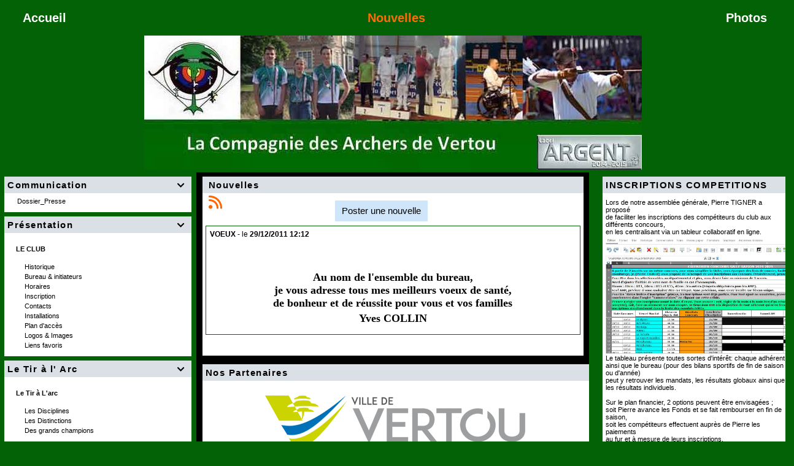

--- FILE ---
content_type: text/html; charset=UTF-8
request_url: http://www.vertouarc.fr/news.php?lng=fr&pg=669
body_size: 16704
content:
<!DOCTYPE html>
<html lang="fr">

  <!--[  GuppY v6.00.18 CeCILL Copyright (C) 2004-2024 by Laurent Duveau - https://www.freeguppy.org/  ]-->
  
<head>
<meta http-equiv="content-type" content="text/html; charset=UTF-8" />
<meta name="application-name" content="Vertouarc - Nouvelles" />

<title>Vertouarc - Nouvelles</title>

<meta name="description" content="Compagnie des Archers de Vertou (44) ; Tir à l'arc à Vertou ; Tir à l'arc ; Ville de Vertou" />
<meta name="generator" content="GuppY CMS" />
<meta name="author" content="Vertouarc" />
<meta name="keywords" content="vertouarc.fr ; Tir à l'arc Vertou ; archerie ; archers ; arc ; tir à l'arc Vertou ; fleche ; archers de vertou ; association vertou ; vertou ; tir à l'arc 44 ;" />
<meta name="viewport" content="width=device-width, initial-scale=1, shrink-to-fit=no">
<meta name="apple-mobile-web-app-capable" content="yes">
<meta name="apple-mobile-web-app-status-bar-style" content="black">
<script>
  var charset = "UTF-8";
  var site0 = "Vertouarc";
  var site3 = "https://www.vertouarc.fr/";
</script><script src="inc/tarteaucitron/tarteaucitron.js"></script>
<script type="text/javascript">
    tarteaucitron.init({
      "privacyUrl": "articles.php?lng=fr&pg=6320", /* Privacy policy url */

      "hashtag": "#rgpd", /* Open the panel with this hashtag */
      "cookieName": "tarteaucitron", /* Cookie name */

      "orientation": "top", /* Banner position (top - bottom) */
   
      "groupServices": 1, /* Group services by category */
                       
      "showAlertSmall": false, /* Show the small banner on bottom right */
      "cookieslist": false, /* Show the cookie list */
                       
      "closePopup": false, /* Show a close X on the banner */

      "showIcon": 1, /* Show cookie icon to manage cookies */
      "iconSrc": "", /* Optionnal: URL image */
      "iconPosition": "BottomLeft", /* BottomRight, BottomLeft, TopRight and TopLeft */

      "adblocker": false, /* Show a Warning if an adblocker is detected */
                       
      "DenyAllCta" : 1, /* Show the deny all button */
      "AcceptAllCta" : 1, /* Show the accept all button when highPrivacy on */
      "highPrivacy": true, /* HIGHLY RECOMMANDED Disable auto consent */
                       
      "handleBrowserDNTRequest": false, /* If Do Not Track == 1, disallow all */

      "removeCredit": false, /* Remove credit link */
      "moreInfoLink": true, /* Show more info link */

      "useExternalCss": false, /* If false, the tarteaucitron.css file will be loaded */
      "useExternalJs": false, /* If false, the tarteaucitron.js file will be loaded */

      //"cookieDomain": ".my-multisite-domaine.fr", /* Shared cookie for multisite */
                      
      "readmoreLink": "", /* Change the default readmore link */

      "mandatory": true, /* Show a message about mandatory cookies */
    });
	
	(tarteaucitron.job = tarteaucitron.job || []).push('youtube');
(tarteaucitron.job = tarteaucitron.job || []).push('youtubeapi');
(tarteaucitron.job = tarteaucitron.job || []).push('twitter');
	
</script>
<link rel="shortcut icon" href="https://www.vertouarc.fr/favicon.ico">
<link rel="stylesheet" href="https://cdnjs.cloudflare.com/ajax/libs/twitter-bootstrap/4.6.2/css/bootstrap.min.css" 
  integrity="sha512-rt/SrQ4UNIaGfDyEXZtNcyWvQeOq0QLygHluFQcSjaGB04IxWhal71tKuzP6K8eYXYB6vJV4pHkXcmFGGQ1/0w==" crossorigin="anonymous" />
<link rel="stylesheet" href="inc/lang/flags.css" />
<link rel="stylesheet" href="inc/img/avatars/ava-1.css" />
<link rel="stylesheet" href="inc/img/general/forum.css" />
<link rel="stylesheet" href="inc/img/general/general.css" />

<link rel="stylesheet" href="skins/vertouarc_g5/style.css" />
<link rel="stylesheet" href="skins/vertouarc_g5/bs4style.css" />
<link rel="stylesheet" href="skins/vertouarc_g5/styleplus.css" />
<link rel="stylesheet" href="skins/vertouarc_g5/mobstyle.css" />
<link rel="stylesheet" href="https://cdnjs.cloudflare.com/ajax/libs/highlight.js/11.3.1/styles/default.min.css" 
  integrity="sha512-3xLMEigMNYLDJLAgaGlDSxpGykyb+nQnJBzbkQy2a0gyVKL2ZpNOPIj1rD8IPFaJbwAgId/atho1+LBpWu5DhA==" crossorigin="anonymous" />
<link rel="stylesheet" href="https://cdnjs.cloudflare.com/ajax/libs/font-awesome/6.5.1/css/all.min.css" 
  integrity="sha512-DTOQO9RWCH3ppGqcWaEA1BIZOC6xxalwEsw9c2QQeAIftl+Vegovlnee1c9QX4TctnWMn13TZye+giMm8e2LwA==" crossorigin="anonymous" />
<link rel="stylesheet" href="https://cdnjs.cloudflare.com/ajax/libs/SocialIcons/1.0.1/soc.min.css" 
  integrity="sha512-PTz/4lAo890ortUEd041dNdebPVxpjxZiTTgW8DXUTIiPZQGXFua9U7izCygP7NqHUDmaDF4F1CswmblvYq4Vw==" crossorigin="anonymous" />
<link rel="stylesheet" href="https://cdnjs.cloudflare.com/ajax/libs/animate.css/4.1.1/animate.min.css" 
  integrity="sha512-c42qTSw/wPZ3/5LBzD+Bw5f7bSF2oxou6wEb+I/lqeaKV5FDIfMvvRp772y4jcJLKuGUOpbJMdg/BTl50fJYAw==" crossorigin="anonymous" />
<link rel="stylesheet" href="inc/unitegallery/css/unite-gallery.css" />

<style media="print"> @import url(inc/print.css); </style>
<link rel="stylesheet" href="inc/csshead/highlight.css" />
<link rel="stylesheet" href="inc/csshead/liquid-slider.css" />
<link rel="stylesheet" href="inc/csshead/menubox.css" />
<script src="inc/hpage.js"></script>
<script src="https://cdnjs.cloudflare.com/ajax/libs/jquery/3.6.0/jquery.min.js" 
  integrity="sha512-894YE6QWD5I59HgZOGReFYm4dnWc1Qt5NtvYSaNcOP+u1T9qYdvdihz0PPSiiqn/+/3e7Jo4EaG7TubfWGUrMQ==" crossorigin="anonymous">
</script>
<script src="https://cdnjs.cloudflare.com/ajax/libs/twitter-bootstrap/4.6.2/js/bootstrap.bundle.min.js" 
	integrity="sha512-igl8WEUuas9k5dtnhKqyyld6TzzRjvMqLC79jkgT3z02FvJyHAuUtyemm/P/jYSne1xwFI06ezQxEwweaiV7VA==" crossorigin="anonymous">
</script>
<script src="https://cdnjs.cloudflare.com/ajax/libs/jquery-migrate/3.4.0/jquery-migrate.min.js" 
  integrity="sha512-QDsjSX1mStBIAnNXx31dyvw4wVdHjonOwrkaIhpiIlzqGUCdsI62MwQtHpJF+Npy2SmSlGSROoNWQCOFpqbsOg==" crossorigin="anonymous">
</script>
<script src="https://cdnjs.cloudflare.com/ajax/libs/jquery-easing/1.4.1/jquery.easing.min.js" 
  integrity="sha512-0QbL0ph8Tc8g5bLhfVzSqxe9GERORsKhIn1IrpxDAgUsbBGz/V7iSav2zzW325XGd1OMLdL4UiqRJj702IeqnQ==" crossorigin="anonymous">
</script>
<script src="https://cdnjs.cloudflare.com/ajax/libs/highlight.js/11.3.1/highlight.min.js" 
  integrity="sha512-Pbb8o120v5/hN/a6LjF4N4Lxou+xYZ0QcVF8J6TWhBbHmctQWd8O6xTDmHpE/91OjPzCk4JRoiJsexHYg4SotQ==" crossorigin="anonymous">
</script>
<script src="https://cdnjs.cloudflare.com/ajax/libs/SocialIcons/1.0.1/soc.min.js" 
  integrity="sha512-eUJ3eP9+avp5kHKhfx5gB0vzLEgMkZiOmZcpVqJmlg9hMMse2SChMOTSDWl6oYGfmYW2N7oO/W6CqpgYBneqKw==" crossorigin="anonymous">
</script>
<script src="https://unpkg.com/bootstrap-show-password@1.2.1/dist/bootstrap-show-password.min.js"></script>

<script src="inc/unitegallery/js/unitegallery.min.js"></script>
<script src="inc/jshead/bootnavbar.js"></script>

<script src="inc/jshead/boxmenu_toggle.js"></script>

<script src="inc/jshead/lytebox_loader.js"></script>

<script>
  $(document).ready(function() {
    $("pre").each(function(i, block) {
      hljs.highlightBlock(block);
    });
    $("pre code").each(function(i, block) {
      hljs.highlightBlock(block);
    });
  });
</script>
<script src="https://cdnjs.cloudflare.com/ajax/libs/jquery-parallax/1.1.3/jquery-parallax-min.js" 
  integrity="sha512-ES/eSqVi/9sgeZfvunOto+gwgFGrD/hzi5UOJFDR1Me8acKSBJIb2Gk0IyKje2ZaX+OovAG2/bRzj/uBcNeesg==" crossorigin="anonymous">
</script>
<script src="https://cdnjs.cloudflare.com/ajax/libs/jquery-scrollTo/2.1.3/jquery.scrollTo.min.js" 
  integrity="sha512-PsJ1f4lw0Jrga4wbDOvdWs9DFl88C1vlcH2VQYqgljHBmzmqtGivUkzRHWx2ZxFlnysKUcROqLeuOpYh9q4YNg==" crossorigin="anonymous">
</script>
<script src="https://cdnjs.cloudflare.com/ajax/libs/jquery-localScroll/2.0.0/jquery.localScroll.min.js" 
  integrity="sha512-x/Viuh5YndnrDISWqrZ6rerGnHccdLv/TW2B+xEGqubrLGCT6LdBGhnQxXo1Q4sXFgO12YeRWDYJkIV41OtOTA==" crossorigin="anonymous">
</script>
<script src="https://cdnjs.cloudflare.com/ajax/libs/JQuery-Snowfall/1.7.4/snowfall.jquery.min.js" 
	integrity="sha512-2lnPnqNBAOffMBUQuPtK4BdPQ44edvBmuJK6fzj/EuAtX/VSW6xkuMrngwyuNkF36IQ+jkllOqLNlZu9PMXh0Q==" crossorigin="anonymous" 
	referrerpolicy="no-referrer"></script>

<script>
  $(document).ready(function(){		
    $("#paranav").localScroll(800);
    $("#slide1").parallax("50%", 0.2, true);
    $("#slide2").parallax("50%", 0.2, true);
    $("#slide3").parallax("50%", 0.2, true);
  })
</script>

<style>
#returnOnTop {
  bottom: 5%;
  opacity: 1;
}
</style>

<script>
  $(document).ready( function () {
    $('body').append('<div id="returnOnTop" title="Haut">&nbsp;</div>');
    $('#returnOnTop').click( function() {
    $('html,body').animate({scrollTop: 0}, 'slow');
    });
  });
  $(window).scroll(function() {
    if ($(window).scrollTop() < 300)
      $('#returnOnTop').fadeOut();
    else
      $('#returnOnTop').fadeIn();
  });
</script>

<!--[if lte IE 9]>
<script src="https://cdnjs.cloudflare.com/ajax/libs/html5shiv/3.7.3/html5shiv.min.js" 
  integrity="sha256-3Jy/GbSLrg0o9y5Z5n1uw0qxZECH7C6OQpVBgNFYa0g=" crossorigin="anonymous">
</script>
<script src="https://cdnjs.cloudflare.com/ajax/libs/respond.js/1.4.2/respond.min.js" 
  integrity="sha256-g6iAfvZp+nDQ2TdTR/VVKJf3bGro4ub5fvWSWVRi2NE=" crossorigin="anonymous">
</script>
<script src="https://cdnjs.cloudflare.com/ajax/libs/selectivizr/1.0.2/selectivizr-min.js" 
  integrity="sha256-8fF/6nzuSprnSYGykwsQo6r9cT9FZAgN7yTl+4NCozg=" crossorigin="anonymous">
</script>
<![endif]-->

</head>

<body class="m-0 text-center body">
  <a id="z1"></a>

  <header id="slide1"> <!-- Begin of Total HEADER -->
    <div class="slide_inside">

      <!-- Begin of TOP BOXES -->
      <a id="top"></a>
      <section id="TopBoxes" class="container-fluid mx-auto px-0">
        <style> #T0row0 { max-width: 100%; } </style>
        <div id="T0entrow0" class="T0entrow0">
          <div id="T0row0" class="row mx-auto px-0 T0row0">
            <div class="col-md-0 mx-0 px-0 wcol3T00"></div>
            <div class="col-md-12 mx-0 px-2 wcol0T00">
<nav class="menuIcons navbar navbar-expand-md navbar-light T0MI">
  <span class="mi-title ml-2">&nbsp;</span>
  <button class="navbar-toggler" type="button" data-toggle="collapse" data-target="#navbarMI" aria-controls="navbarMI" aria-expanded="false" aria-label="Toggle navigation">
    <span class="navbar-toggler-icon"></span>
  </button>
  <div class="collapse navbar-collapse" id="navbarMI">
    <ul class="container-fluid navbar-nav mr-auto">
      
          <li id="menu_home" class="nav-item">
		    
			<a href="index.php?lng=fr&amp;tconfig=0" title="Accueil">
			  <span class="name_home">Accueil</span>
			</a>
		  </li>
          <li id="menu_news" class="nav-item active">
		    
			<a href="news.php?lng=fr&amp;tconfig=0" title="Nouvelles">
			  <span class="name_news active">Nouvelles</span>
			</a>
		  </li>
          <li id="menu_photo" class="nav-item">
		    
			<a href="photorama.php?lng=fr&amp;tconfig=0" title="Photos">
			  <span class="name_photo">Photos</span>
			</a>
		  </li>
    </ul>
  </div>
</nav>
</div>
            <div class="col-md-0 mx-0 px-0 wcol1T00"></div>
            <div class="col-md-0 mx-0 px-0 wcol2T00"></div>
            <div class="col-md-0 mx-0 px-0 wcol4T00"></div>
          </div>
        </div>
        <style> #T0row1 { max-width: 100%; } </style>
        <div id="T0entrow1" class="T0entrow1">
          <div id="T0row1" class="row mx-auto px-0 T0row1">
            <div class="col-md-0 mx-0 px-0 wcol3T01"></div>
            <div class="col-md-0 mx-0 px-0 wcol0T01"></div>
            <div class="col-md-12 mx-0 px-2 wcol1T01">
<div class="banner">
    <img src="img/gif/Banniere/Banniere_02_2021.jpg" alt="" title="" />
</div></div>
            <div class="col-md-0 mx-0 px-0 wcol2T01"></div>
            <div class="col-md-0 mx-0 px-0 wcol4T01"></div>
          </div>
        </div>
      </section> <!-- End of TOP BOXES -->

    </div> <!--.slide_inside-->	 
  </header> <!--#slide1--> <!-- end of Total HEADER -->

<style>.mainoffset0 { padding-top: 0px !important; } </style>

  <!-- Begin of MAIN CONTENT -->
  <a id="z2"></a>
  <main id="slide2" class="mainoffset0">
    <div class="slide_inside">
      <div id="MainContent" class="container-fluid mx-auto px-0">
        <div class="row mx-auto px-0">


        <!-- Begin of LEFT BOXES -->
        <aside id="LeftBoxes" class="col-md-3 mx-0 pl-0 pr-4 a-col">
          <div id="BoxesLeft"> <!-- hauteur des boîtes seules -->
<div class="L0mb1180">
    <nav>
      
<style>
  .curtitre { cursor: inherit; }
</style>
<h1 class="w-100 px-2 titrebox TrMNU1L1180 curtitre" id="L0titrebox1"><span class="dispArrow" id="ArMNU1L1180" title="">&#xe807;</span>Communication</h1>
<div class="w-100 px-2 tblbox MNU1L1180" id="L0tblbox1" 
  onmouseover="this.className='w-100 px-2 tblbox MNU1L1180 tblboxover'" onmouseout="this.className='w-100 px-2 tblbox MNU1L1180'">
  
 <div class="mbtype0">
  <ul class="item">
   <li class="link item niv1">&nbsp; <a href="photorama2.php?lng=fr&amp;pg=1222&amp;mnuid=1180&amp;tconfig=0" title="Dossier_Presse" target="_blank">Dossier_Presse&nbsp;</a>
   </li>
  </ul>
 </div>
</div>
    </nav>
        
</div>
<div class="L0mb1020">
    <nav>
      
<style>
  .curtitre { cursor: inherit; }
</style>
<h1 class="w-100 px-2 titrebox TrMNU2L1020 curtitre" id="L0titrebox2"><span class="dispArrow" id="ArMNU2L1020" title="">&#xe807;</span>Présentation</h1>
<div class="w-100 px-2 tblbox MNU2L1020" id="L0tblbox2" 
  onmouseover="this.className='w-100 px-2 tblbox MNU2L1020 tblboxover'" onmouseout="this.className='w-100 px-2 tblbox MNU2L1020'">
  
 <div class="mbtype0">
  <ul class="item">
   <li>
    <div>
     <p class="rubr font-weight-bold categ niv1">LE CLUB</p>
     <ul class="item">
      <li class="link item niv2">&nbsp; <a href="articles.php?lng=fr&amp;pg=96&amp;mnuid=1020&amp;tconfig=0" title="Historique"><!--01-->Historique&nbsp;</a>
      </li>
      <li class="link item niv2">&nbsp; <a href="articles.php?lng=fr&amp;pg=965&amp;mnuid=1020&amp;tconfig=0" title="Bureau & initiateurs"><!--02-->Bureau & initiateurs&nbsp;</a>
      </li>
      <li class="link item niv2">&nbsp; <a href="articles.php?lng=fr&amp;pg=742&amp;mnuid=1020&amp;tconfig=0" title="Horaires"><!--02-->Horaires&nbsp;</a>
      </li>
      <li class="link item niv2">&nbsp; <a href="articles.php?lng=fr&amp;pg=99&amp;mnuid=1020&amp;tconfig=0" title="Inscription"><!--03-->Inscription&nbsp;</a>
      </li>
      <li class="link item niv2">&nbsp; <a href="articles.php?lng=fr&amp;pg=126&amp;mnuid=1020&amp;tconfig=0" title="Contacts"><!--04-->Contacts&nbsp;</a>
      </li>
      <li class="link item niv2">&nbsp; <a href="articles.php?lng=fr&amp;pg=100&amp;mnuid=1020&amp;tconfig=0" title="Installations"><!--05-->Installations&nbsp;</a>
      </li>
      <li class="link item niv2">&nbsp; <a href="articles.php?lng=fr&amp;pg=101&amp;mnuid=1020&amp;tconfig=0" title="Plan d'accès"><!--06-->Plan d'accès&nbsp;</a>
      </li>
      <li class="link item niv2">&nbsp; <a href="articles.php?lng=fr&amp;pg=176&amp;mnuid=1020&amp;tconfig=0" title="Logos & Images"><!--99-->Logos & Images&nbsp;</a>
      </li>
      <li class="link item niv2">&nbsp; <a href="articles.php?lng=fr&amp;pg=138&amp;mnuid=1020&amp;tconfig=0" title="Liens favoris">Liens favoris&nbsp;</a>
      </li>
     </ul>
    </div>
   </li>
  </ul>
 </div>
</div>
    </nav>
        
</div>
<div class="L0mb1014">
    <nav>
      
<style>
  .curtitre { cursor: inherit; }
</style>
<h1 class="w-100 px-2 titrebox TrMNU3L1014 curtitre" id="L0titrebox3"><span class="dispArrow" id="ArMNU3L1014" title="">&#xe807;</span>Le Tir à l' Arc</h1>
<div class="w-100 px-2 tblbox MNU3L1014" id="L0tblbox3" 
  onmouseover="this.className='w-100 px-2 tblbox MNU3L1014 tblboxover'" onmouseout="this.className='w-100 px-2 tblbox MNU3L1014'">
  
 <div class="mbtype0">
  <ul class="item">
   <li>
    <div>
     <p class="rubr font-weight-bold categ niv1"><!--01-->Le Tir à L'arc</p>
     <ul class="item">
      <li class="link item niv2">&nbsp; <a href="articles.php?lng=fr&amp;pg=84&amp;mnuid=1014&amp;tconfig=0" title="Les Disciplines"><!--02-->Les Disciplines&nbsp;</a>
      </li>
      <li class="link item niv2">&nbsp; <a href="articles.php?lng=fr&amp;pg=392&amp;mnuid=1014&amp;tconfig=0" title="Les Distinctions"><!--03-->Les Distinctions&nbsp;</a>
      </li>
      <li class="link item niv2">&nbsp; <a href="articles.php?lng=fr&amp;pg=83&amp;mnuid=1014&amp;tconfig=0" title="Des grands champions"><!--08-->Des grands champions&nbsp;</a>
      </li>
     </ul>
    </div>
   </li>
   <li>
    <div>
     <p class="rubr font-weight-bold categ niv1"><!--02-->Enseignement</p>
     <ul class="item">
      <li class="link item niv2">&nbsp; <a href="http://www.ffta.fr/Formation/F_Enseigner.html" title="FFTA" target="_blank"><!--01-->FFTA&nbsp;</a>
      </li>
     </ul>
    </div>
   </li>
   <li>
    <div>
     <p class="rubr font-weight-bold categ niv1"><!--09-->Vidéos</p>
     <ul class="item">
      <li class="link item niv2">&nbsp; <a href="https://www.youtube.com/watch?v=Oc6F26ojxb0" title="Esprit Bleu Tir à l'arc" target="_blank"><!--05-->Esprit Bleu Tir à l'arc&nbsp;</a>
      </li>
      <li class="link item niv2">&nbsp; <a href="http://www.youtube.com/user/archerytv#p/a" title="Vidéos FITA" target="_blank"><!--05-->Vidéos FITA&nbsp;</a>
      </li>
      <li class="link item niv2">&nbsp; <a href="http://www.youtube.com/fftatv?gl=FR&amp;hl=fr" title="Vidéos FFTA"><!--07-->Vidéos FFTA&nbsp;</a>
      </li>
      <li class="link item niv2">&nbsp; <a href="https://www.youtube.com/watch?v=G2-d1SGRIgM" title="Départ d'une Fléche" target="_blank"><!--09-->Départ d'une Fléche&nbsp;</a>
      </li>
     </ul>
    </div>
   </li>
  </ul>
 </div>
</div>
    </nav>
        
</div>
<div class="L0mb1013">
    <nav>
      
<style>
  .curtitre { cursor: inherit; }
</style>
<h1 class="w-100 px-2 titrebox TrMNU4L1013 curtitre" id="L0titrebox4"><span class="dispArrow" id="ArMNU4L1013" title="">&#xe807;</span>Fêtes du Club</h1>
<div class="w-100 px-2 tblbox MNU4L1013" id="L0tblbox4" 
  onmouseover="this.className='w-100 px-2 tblbox MNU4L1013 tblboxover'" onmouseout="this.className='w-100 px-2 tblbox MNU4L1013'">
  
 <div class="mbtype1">
  <form name="mnu4" method="post">
   <p class="ta-center">
    <select class="form-control" size="1" onchange="if ('' != this.value) { document.mnu4.action=this.value; document.mnu4.submit(); }">
     <option class="categ niv1" value=""> La Galette</option>
     <option class="link niv2" value="articles.php?lng=fr&pg=671&mnuid=1013&tconfig=0">&nbsp; &nbsp; 2012&nbsp;</option>
     <option class="link niv2" value="articles.php?lng=fr&pg=578&mnuid=1013&tconfig=0">&nbsp; &nbsp; 2011&nbsp;</option>
     <option class="link niv2" value="articles.php?lng=fr&pg=57&mnuid=1013&tconfig=0">&nbsp; &nbsp; 2006&nbsp;</option>
    </select>
    <select class="form-control" size="1" onchange="if ('' != this.value) { document.mnu4.action=this.value; document.mnu4.submit(); }">
     <option class="categ niv1" value=""> Le Mega Apero</option>
     <option class="link niv2" value="articles.php?lng=fr&pg=411&mnuid=1013&tconfig=0">&nbsp; &nbsp; 2009&nbsp;</option>
    </select>
    <select class="form-control" size="1" onchange="if ('' != this.value) { document.mnu4.action=this.value; document.mnu4.submit(); }">
     <option class="categ niv1" value=""> Tir de Noël</option>
     <option class="link niv2" value="articles.php?lng=fr&pg=577&mnuid=1013&tconfig=0">&nbsp; &nbsp; 2010&nbsp;</option>
    </select>
    <select class="form-control" size="1" onchange="if ('' != this.value) { document.mnu4.action=this.value; document.mnu4.submit(); }">
     <option class="categ niv1" value="">Tir du Roy</option>
     <option class="link niv2" value="articles.php?lng=fr&pg=649&mnuid=1013&tconfig=0">&nbsp; &nbsp; 2011&nbsp;</option>
     <option class="link niv2" value="articles.php?lng=fr&pg=420&mnuid=1013&tconfig=0">&nbsp; &nbsp; 2009-2010&nbsp;</option>
     <option class="link niv2" value="articles.php?lng=fr&pg=538&mnuid=1013&tconfig=0">&nbsp; &nbsp; 2009-2010&nbsp;</option>
     <option class="link niv2" value="articles.php?lng=fr&pg=401&mnuid=1013&tconfig=0">&nbsp; &nbsp; 2008-2009&nbsp;</option>
     <option class="link niv2" value="articles.php?lng=fr&pg=19&mnuid=1013&tconfig=0">&nbsp; &nbsp; 2005-2006&nbsp;</option>
     <option class="link niv2" value="articles.php?lng=fr&pg=303&mnuid=1013&tconfig=0">&nbsp; &nbsp; Lexique&nbsp;</option>
     <option class="link niv2" value="articles.php?lng=fr&pg=304&mnuid=1013&tconfig=0">&nbsp; &nbsp; Un peu de Tradition&nbsp;</option>
    </select>
   </p>
  </form>
 </div>
</div>
    </nav>
        
</div>
<div class="L0mb1015">
    <nav>
      
<style>
  .curtitre { cursor: inherit; }
</style>
<h1 class="w-100 px-2 titrebox TrMNU5L1015 curtitre" id="L0titrebox5"><span class="dispArrow" id="ArMNU5L1015" title="">&#xe807;</span>Stages & Formation</h1>
<div class="w-100 px-2 tblbox MNU5L1015" id="L0tblbox5" 
  onmouseover="this.className='w-100 px-2 tblbox MNU5L1015 tblboxover'" onmouseout="this.className='w-100 px-2 tblbox MNU5L1015'">
  
 <div class="mbtype1">
  <form name="mnu5" method="post">
   <p class="ta-center">
    <select class="form-control" size="1" onchange="if ('' != this.value) { document.mnu5.action=this.value; document.mnu5.submit(); }">
     <option class="categ niv1" value="">COURS B.E</option>
     <option class="link niv2" value="articles.php?lng=fr&pg=450&mnuid=1015&tconfig=0">&nbsp; &nbsp; Centre d'entraînement&nbsp;</option>
    </select>
    <select class="form-control" size="1" onchange="if ('' != this.value) { document.mnu5.action=this.value; document.mnu5.submit(); }">
     <option class="categ niv1" value="">FORMATION</option>
     <option class="link niv2" value="articles.php?lng=fr&pg=58&mnuid=1015&tconfig=0">&nbsp; &nbsp; Formation FFTA&nbsp;</option>
    </select>
    <select class="form-control" size="1" onchange="if ('' != this.value) { document.mnu5.action=this.value; document.mnu5.submit(); }">
     <option class="categ niv1" value="">STAGES CD 44</option>
     <option class="link niv2" value="articles.php?lng=fr&pg=60&mnuid=1015&tconfig=0">&nbsp; &nbsp; Atelier CNDS&nbsp;</option>
     <option class="link niv2" value="articles.php?lng=fr&pg=61&mnuid=1015&tconfig=0">&nbsp; &nbsp; Gestion du Stress&nbsp;</option>
     <option class="link niv2" value="articles.php?lng=fr&pg=62&mnuid=1015&tconfig=0">&nbsp; &nbsp; Réglage matériel&nbsp;</option>
     <option class="link niv2" value="articles.php?lng=fr&pg=64&mnuid=1015&tconfig=0">&nbsp; &nbsp; Tir en campagne&nbsp;</option>
     <option class="link niv2" value="articles.php?lng=fr&pg=63&mnuid=1015&tconfig=0">&nbsp; &nbsp; Tir nature&nbsp;</option>
    </select>
    <select class="form-control" size="1" onchange="if ('' != this.value) { document.mnu5.action=this.value; document.mnu5.submit(); }">
     <option class="categ niv1" value="">STAGES DE LA LIGUE</option>
     <option class="link niv2" value="https://www.arc-paysdelaloire.fr/index.php/formations/stage">&nbsp; &nbsp; Stages pays de la loire&nbsp;</option>
    </select>
   </p>
  </form>
 </div>
</div>
    </nav>
        
</div>
<div class="L0mb1016">
    <nav>
      
<style>
  .curtitre { cursor: inherit; }
</style>
<h1 class="w-100 px-2 titrebox TrMNU6L1016 curtitre" id="L0titrebox6"><span class="dispArrow" id="ArMNU6L1016" title="">&#xe807;</span>L'ELAN</h1>
<div class="w-100 px-2 tblbox MNU6L1016" id="L0tblbox6" 
  onmouseover="this.className='w-100 px-2 tblbox MNU6L1016 tblboxover'" onmouseout="this.className='w-100 px-2 tblbox MNU6L1016'">
  
 <div class="mbtype0">
  <ul class="item">
   <li>
    <div>
     <p class="rubr font-weight-bold categ niv1"><!--01-->L ELAN</p>
     <ul class="item">
      <li class="link item niv2">&nbsp; <a href="articles.php?lng=fr&amp;pg=67&amp;mnuid=1016&amp;tconfig=0" title="Sport Adapté"><!--01-->Sport Adapté&nbsp;</a>
      </li>
      <li class="link item niv2">&nbsp; <a href="articles.php?lng=fr&amp;pg=70&amp;mnuid=1016&amp;tconfig=0" title="Horaires et Equipes"><!--02-->Horaires et Equipes&nbsp;</a>
      </li>
     </ul>
    </div>
   </li>
   <li>
    <div>
     <p class="rubr font-weight-bold categ niv1"><!--02-->CHAMPIONNATS</p>
     <ul class="item">
      <li class="link item niv2">&nbsp; <a href="articles.php?lng=fr&amp;pg=464&amp;mnuid=1016&amp;tconfig=0" title="National 2009"><!--02-->National 2009&nbsp;</a>
      </li>
      <li class="link item niv2">&nbsp; <a href="articles.php?lng=fr&amp;pg=273&amp;mnuid=1016&amp;tconfig=0" title="National 2008"><!--03-->National 2008&nbsp;</a>
      </li>
      <li class="link item niv2">&nbsp; <a href="articles.php?lng=fr&amp;pg=561&amp;mnuid=1016&amp;tconfig=0" title="Régional 2010"><!--03-->Régional 2010&nbsp;</a>
      </li>
      <li class="link item niv2">&nbsp; <a href="articles.php?lng=fr&amp;pg=226&amp;mnuid=1016&amp;tconfig=0" title="Régional 2008"><!--04-->Régional 2008&nbsp;</a>
      </li>
     </ul>
    </div>
   </li>
   <li>
    <div>
     <p class="rubr font-weight-bold categ niv1"><!--03-->CONCOURS</p>
     <ul class="item">
      <li class="link item niv2">&nbsp; <a href="articles.php?lng=fr&amp;pg=69&amp;mnuid=1016&amp;tconfig=0" title="Les résultats"><!--03-->Les résultats&nbsp;</a>
      </li>
      <li class="link item niv2">&nbsp; <a href="articles.php?lng=fr&amp;pg=68&amp;mnuid=1016&amp;tconfig=0" title="Salle Novembre"><!--04-->Salle Novembre&nbsp;</a>
      </li>
     </ul>
    </div>
   </li>
   <li>
    <div>
     <p class="rubr font-weight-bold categ niv1">L' ELAN</p>
     <ul class="item">
      <li class="link item niv2">&nbsp; <a href="articles.php?lng=fr&amp;pg=227&amp;mnuid=1016&amp;tconfig=0" title="Championnat Régional 2008"><!--04-->Championnat Régional 2008&nbsp;</a>
      </li>
      <li class="link item niv2">&nbsp; <a href="articles.php?lng=fr&amp;pg=470&amp;mnuid=1016&amp;tconfig=0" title="Concours Daumeray 2009"><!--09-->Concours Daumeray 2009&nbsp;</a>
      </li>
      <li class="link item niv2">&nbsp; <a href="articles.php?lng=fr&amp;pg=110&amp;mnuid=1016&amp;tconfig=0" title="Championnat Régional">Championnat Régional&nbsp;</a>
      </li>
      <li class="link item niv2">&nbsp; <a href="articles.php?lng=fr&amp;pg=196&amp;mnuid=1016&amp;tconfig=0" title="Championnat Régional 2008">Championnat Régional 2008&nbsp;</a>
      </li>
     </ul>
    </div>
   </li>
  </ul>
 </div>
</div>
    </nav>
        
</div>
<div class="L0USR">
    <div>
      
<h1 class="titrebox TrUSR1L0" id="L0titrebox7" 
  onclick="var div=getElementById('L0tblbox7'); 
  if (div.style.display == 'none') { montre('L0tblbox7'); getElementById('ArUSR1L0').innerHTML = '&#xe808;'; } 
  else { cache('L0tblbox7'); getElementById('ArUSR1L0').innerHTML = '&#xe807;'; }"><span class="dispArrow" id="ArUSR1L0" title="">&#xe808;</span>Espace membres
</h1>
<div class="w-100 px-2 tblbox USR1L0" id="L0tblbox7" 
  onmouseover="this.className='w-100 px-2 tblbox USR1L0 tblboxover'" onmouseout="this.className='w-100 px-2 tblbox USR1L0'">
  
    <div class="box text-right m-auto">
<style>
.lblusr i { font-size: 1.7rem; width: 1.85rem; }
.lblusr input, .passwd input { border-radius: 0px; }
.passwd input.texte {
  height: 3.3rem;
  border: thin solid #ced4da;
}
.passwd button i {
  width: 1.85rem;
  height: 2.36rem;
  font-size: 1.6rem;
  padding-top: 4px;
}
.passwd .btn-outline-secondary, #uid-eye .input-group-text {
  background-color: #e9ecef;
  border-color: #ced4da;
  border-radius: 0px;
  border-top-left-radius: 0;
  border-bottom-left-radius: 0;
}
</style>
	  <div class="text-center m-auto">
        <b>Se reconnecter :</b>
        <form 
            name="userin1" 
            action="connect.php?lng=fr&amp;tconfig=0" 
            method="post">
          <input type="hidden" name="connect" value="on"/>
          <input type="hidden" name="uuser" value="old"/>
          <div class="text-center w-100 m-auto" style="max-width: 300px;">
            <div class="lblusr input-group mb-3">
              <div class="input-group-prepend">
                <span class="input-group-text"><i class="far fa-user"></i></span>
              </div>
              <input class="form-control" type="text" name="pseudo" placeholder="Votre nom (ou pseudo) :" value=""/>
            </div>
            <div class="passwd input-group mb-3">
              <input 
                data-toggle="password"
                id="uuidL0" 
                class="texte userIdentW form-control" 
                type="password" 
                name="uid" 
                placeholder="Votre mot de passe" 
                value=""
                data-message="" 
              />
            </div>
                  
              <button type="submit" class="btn btn-info btn-lg submitButton" title="Envoyer">Envoyer</button>
          </div>
        </form>
	  </div>
	  <div class="text-center userLostW">
	    <a class="userLostA" href="lostpass.php?lng=fr&amp;tconfig=0">[ Mot de passe perdu ? <i class="far fa-frown"></i> ]</a>
	  </div><br />
    </div>
    <hr />
    <div class="userCount text-left">&nbsp;
	  664452&nbsp;visiteurs<br />&nbsp;
      30&nbsp;visiteurs en ligne<br /><br />
	</div>
    <div class="userList box text-left">&nbsp;<i class="fas fa-users"></i>&nbsp;4 membres
	</div>
    <div class="box text-left connectedList"><b>Connectés :</b></div>
    <div class="box text-center"><b>( personne )</b><br /><i class="far fa-frown" title="Snif !!!"></i></div>
</div><script>montre('L0tblbox7');</script>
    </div>
        
</div>
          </div>
        </aside>  <!-- End of LEFT_BOXES -->
        
        <!-- Begin CENTER BOXES -->
        <section id="CenterBoxes" class="col-md-6 mx-auto px-1">
          <div id="BoxesCenter" class="row mx-0 px-0"> <!-- hauteur des boîtes seules -->
            <div class="col-12 mx-0 px-0">
<!-- Begin of Main Article -->
<article>
<h1 class="titre TrNEW0"><!--002-->Nouvelles</h1>
<div class="tbl" onmouseout="this.className = 'tbl'" onmouseover="this.className = 'tbl tblover'">
<div class="headNews text-center">
  <style>
    .headNews .overpop { padding-top: 8px; }
    .overpop a i { margin-top: -20px; }
  </style>
  <script>
    $(document).ready(function(){
      $('.rssNews').popover({
        title:"RSS",
        content:"Ces nouvelles sont disponibles au format standard RSS pour publication sur votre site web : <br /><b> https://www.vertouarc.fr/data/fr-news.xml</b>",
        trigger:"hover",
        placement:"auto",
        offset:"0 10 10 10",
        html:true
      });
    });
  </script>
  <div class="overpop pt-0 pl-2">
    <a href="newsrss.php?lng=fr&url=news&tconfig=0" class="rssNews float-left">
      <i class="fas fa-rss"></i>
    </a>
  </div>
  <form 
    name="postnews0" 
    action="postguest.php?lng=fr&amp;typ=ne" 
    method="post">
    <input type="hidden" name="tconfig" value="0" />
    <div class="text-center postNews"><button type="submit" class="btn btn-info btn-lg submitButton" title="Poster une nouvelle">Poster une nouvelle</button></div>
  </form>
</div>
  <div class="bord">
    <div class="quest text-left">
	  <a href="https://www.vertouarc.fr/news.php?lng=fr&amp;pg=669&amp;tconfig=0" title="Lien permanent">
        <b>VOEUX</b>
      </a> - le <b>29/12/2011   12:12</b> 
    </div>
    <a id="news0"></a>
<style>
.repNews2 {
  max-height: none;
  overflow: visible;
  background: transparent;
}
</style>
    <div id="texte30" class="rep fullNews">
      <div class="rep repNews2">
        <div style="text-align: center; ">&#160;</div>
<strong>
<div style="text-align: center; ">&#160;</div>
</strong><span style="font-size: large; "><strong>
<div style="text-align: center; "><span style="font-family: 'Times New Roman'; "><span style="background-color: white; ">Au nom de l'ensemble du bureau,<br />
je vous adresse tous&#160;mes meilleurs voeux de santé, <br />
de bonheur et de réussite pour vous et vos familles</span></span></div>
</strong></span>
<p class="MsoNormal" style="background-image: initial; background-attachment: initial; background-origin: initial; background-clip: initial; background-color: white; text-align: center; background-position: initial initial; background-repeat: initial initial; "><span style="font-size: large; "><strong><span style="font-family: 'Times New Roman'; ">Yves COLLIN</span></strong></span><span style="font-size: 10pt; "><o:p></o:p></span></p>
      </div><div class="clearfix"></div>
    </div>
  </div>
  <br />
</div>
</article> <!-- End of Main Article -->
            <!-- Begin of UNDER BOXES -->
            <div id="UnderBoxes" class="row mx-0 px-0 U0">
              <div id="BoxesUnder" class="col-12 mx-0 px-0">
                <div class="row mx-0 px-0 Urow0">
                  <div class="col-12 mx-0 px-0">
                    
<div class="U0fb25">
<div>
  <h1 class="w-100 px-2 titre TrFB1U25" id="U0titre8">Nos Partenaires</h1>
  <div class="w-100 px-2 tbl FB1U25" id="U0tbl8" 
    onmouseover="this.className = 'w-100 px-2 tbl FB1U25 tblover'" onmouseout="this.className = 'w-100 px-2 tbl FB1U25'">
    
<style>
.freebox25 {
  max-height: none;
  overflow: visible;
  background: transparent;
}
</style>
  <div id="box2530" class="w-100 box freebox25"><p style="text-align: center;"><a href="http://www.mairie-vertou.fr/" target="_blank"><img alt="logo_vertou.png" src="img/logos/logo_vertou.png" style="width: 449px; height: 112px; border-width: 0px; border-style: solid;" title="Logo_Mairi_Vertou.jpg" /></a></p>

<p style="text-align: center; margin-left: 40px;"><br />
<img alt="auto_bilan_des_sports_vertou.jpg" src="img/logos/auto_bilan_des_sports_vertou.jpg" style="border-width: 0px; border-style: solid; width: 215px; height: 100px; float: left;" /><a href="http://www.loxam.fr/reseau/loxam-rental-france/loxam-rental-province/nantes-sud-pg3-346-0.html" target="_blank"><img alt="logo_loxam.bmp" height="50" src="img/logos/logo_loxam.bmp" title="logo_loxam.bmp" width="140" /></a>&nbsp;&nbsp;&nbsp;&nbsp;&nbsp;&nbsp;&nbsp;&nbsp;&nbsp; <img align="bottom" alt="Logo_CréditMutuel_Couleurs.jpg" height="56" src="img/logos/Logo_CreditMutuel_Couleurs.jpg" title="Logo_CreditMutuel_Couleurs.jpg" width="210" /></p>

<p style="text-align: center; margin-left: 40px;"><img alt="S_GAMBOA.jpg" src="img/S_GAMBOA.jpg" style="border-width: 0px; border-style: solid; width: 150px; height: 148px;" /></p>
</div>
  <div class="clearfix"></div>
  </div>
</div>

</div>
                  </div>
                </div>
              </div>
            </div> <!-- End of UNDER BOXES -->
        
            </div>
          </div> <!-- fin des boîtes seules -->
        </section> <!-- End of CENTER BOXES -->
               
        <!-- Begin of RIGHT BOXES -->
        <aside id="RightBoxes" class="col-md-3 mx-0 pl-4 pr-0 a-col">
          <div id="BoxesRight"> <!-- hauteur des boîtes seules -->
<div class="R0fb1343">
    <div>
      
<style>
  .curtitre { cursor: inherit; }
</style>
<h1 class="w-100 px-2 titrebox TrFB2R1343 curtitre" id="R0titrebox9">INSCRIPTIONS COMPETITIONS</h1>
<div class="w-100 px-2 tblbox FB2R1343" id="R0tblbox9" 
  onmouseover="this.className='w-100 px-2 tblbox FB2R1343 tblboxover'" onmouseout="this.className='w-100 px-2 tblbox FB2R1343'">
  
<style>
.freebox1343 {
  max-height: none;
  overflow: visible;
  background: transparent;
}
</style>
  <div id="box134330" class="w-100 box freebox1343"><p>Lors de notre assemblée générale, Pierre TIGNER a proposé<br />
de faciliter les inscriptions des compétiteurs du club aux différents concours,<br />
en les centralisant via un tableur collaboratif en ligne.</p>

<p><img alt="tableau_pierre.jpg" src="img/annonce/tableau_pierre.jpg" style="border-width: 0px; border-style: solid; width: 300px; height: 193px;" /><br />
Le tableau présente toutes sortes d'intérêt: chaque adhérent<br />
ainsi que le bureau (pour des bilans sportifs de fin de saison ou d'année)<br />
peut y retrouver les mandats, les résultats globaux ainsi que<br />
les résultats individuels.<br />
<br />
Sur le plan financier, 2 options peuvent être envisagées ;<br />
soit Pierre avance les Fonds et se fait rembourser en fin de saison,<br />
soit les compétiteurs effectuent auprès de Pierre les paiements<br />
au fur et à mesure de leurs inscriptions.<br />
<br />
Pierre propose aussi aux compétiteurs de se rattacher à un groupe « WhatsApp »<br />
« Compétiteurs de Vertou » qui leur permettra de communiquer entre eux de façon très directe.<br />
<br />
L'accès au tableau n'étant pas public, du fait qu'il contient les coordonnées des compétiteurs,<br />
si vous êtes intéressés par son initiative, vous pouvez rencontrer Pierre lors des séances d'entraînement.</p>

<p></p>
</div>
  <div class="clearfix"></div>
</div>
    </div>
        
</div>
<div class="R0NET">
    <div>
      
<h1 class="titrebox TrNET1R0" id="R0titrebox10" 
  onclick="var div=getElementById('R0tblbox10'); 
  if (div.style.display == 'none') { montre('R0tblbox10'); getElementById('ArNET1R0').innerHTML = '&#xe808;'; } 
  else { cache('R0tblbox10'); getElementById('ArNET1R0').innerHTML = '&#xe807;'; }"><span class="dispArrow" id="ArNET1R0" title="">&#xe808;</span>Réseaux
</h1>
<div class="w-100 px-2 tblbox NET1R0" id="R0tblbox10" 
  onmouseover="this.className='w-100 px-2 tblbox NET1R0 tblboxover'" onmouseout="this.className='w-100 px-2 tblbox NET1R0'">
  
<div class="text-left iconSocnetW">
  <style> .soc a:hover { color: #000000; background-color: #E9ECEF; } </style>

  <div class="d-inline-block align-top">
    <a href="https://www.ffta.fr/tir-sur-cibles" title="FFTA" target="_blank">
      <img src="img/icone/ffta_50.jpg" alt="FFTA" style="width:5;" />
    </a>
  </div>
  <style> .soc a:hover { color: #000000; background-color: #E9ECEF; } </style>

  <div class="d-inline-block align-top">
    <a href="https://sites.google.com/site/paraarcherieffh/home" title="FFTH" target="_blank">
      <img src="img/icone/handisport_50.jpg" alt="FFTH" style="width:5;" />
    </a>
  </div>
  <style> .soc a:hover { color: #000000; background-color: #E9ECEF; } </style>

  <div class="d-inline-block align-top">
    <a href="https://www.facebook.com/tiralarcvertou" title="Facebook Archers de Vertou" target="_blank">
      <img src="img/icone/facebook_50.jpg" alt="Facebook Archers de Vertou" style="width:5;" />
    </a>
  </div>
  <style> .soc a:hover { color: #FFFFFF; background-color: #EB4134; } </style>

  <div class="d-inline-block align-top">
    <a href="https://www.paysdelaloire-tiralarc.fr" title="Ligue des Pays de Loire" target="_blank">
      <img src="img/icone/logo_ligue_50.jpg" alt="Ligue des Pays de Loire" style="width:5;" />
    </a>
  </div>
</div>    
<div class="clearfix"></div>
</div><script>montre('R0tblbox10');</script>
    </div>
        </div>
<div class="1R0SWPH">
  
    <div>
      
<h1 class="titrebox Trphotobox SWPH1R0" id="R0titrebox11" 
  onclick="var div=getElementById('R0tblbox11'); 
  if (div.style.display == 'none') { montre('R0tblbox11'); getElementById('Arphotobox SWPH1R0').innerHTML = '&#xe808;'; } 
  else { cache('R0tblbox11'); getElementById('Arphotobox SWPH1R0').innerHTML = '&#xe807;'; }"><span class="dispArrow" id="Arphotobox SWPH1R0" title="">&#xe808;</span>Photos
</h1>
<div class="w-100 px-2 tblbox photobox SWPH1R0" id="R0tblbox11" 
  onmouseover="this.className='w-100 px-2 tblbox photobox SWPH1R0 tblboxover'" onmouseout="this.className='w-100 px-2 tblbox photobox SWPH1R0'">
  
<div class="text-center m-auto">
  <div class="phtitlebox">
    <a href="photorama2.php?lng=fr&amp;pg=1267&amp;tconfig=0" title=" Imagejour"> Imagejour</a>
  </div>
  <script src="inc/unitegallery/themes/carousel/ug-theme-carousel.js"></script>
  <script>
    jQuery(document).ready(function(){
	  jQuery("#1R0gal_1267").unitegallery({
		gallery_theme: "carousel",
        theme_navigation_margin: 0,
        tile_border_width: 3,
        tile_width: 540,
        tile_height: 405,
        tile_border_radius: 0,
        tile_enable_shadow: false,
        lightbox_type: "compact",
        lightbox_arrows_position: "inside",
      });
    });
  </script>
  <div id="1R0gal_1267" style="display:none;margin:auto;">
    <img alt="" src="photo/gal_1267/2012_Mulhouse_023.jpg" style="display:none;" />
    <img alt="" src="photo/gal_1267/DSC02479.JPG" style="display:none;" />
    <img alt="" src="photo/gal_1267/DSC02528.JPG" style="display:none;" />
    <img alt="" src="photo/gal_1267/DSC02906.JPG" style="display:none;" />
    <img alt="" src="photo/gal_1267/DSC04363.JPG" style="display:none;" />
    <img alt="" src="photo/gal_1267/france_2013.jpg" style="display:none;" />
    <img alt="" src="photo/gal_1267/IMG_20141115_143358415.jpg" style="display:none;" />
    <img alt="" src="photo/gal_1267/IMG_20141115_145002286.jpg" style="display:none;" />
    <img alt="" src="photo/gal_1267/IMG_20141208_195110461.jpg" style="display:none;" />
    <img alt="" src="photo/gal_1267/IMG_20141208_195228018.jpg" style="display:none;" />
    <img alt="" src="photo/gal_1267/IMG_20141215_194731678.jpg" style="display:none;" />
    <img alt="" src="photo/gal_1267/Photo0049.jpg" style="display:none;" />
  </div>
</div>
</div><script>montre('R0tblbox11');</script>
    </div>
        
</div>
<div class="R0fb1270">
    <div>
      
<style>
  .curtitre { cursor: inherit; }
</style>
<h1 class="w-100 px-2 titrebox TrFB3R1270 curtitre" id="R0titrebox12">Vidéos</h1>
<div class="w-100 px-2 tblbox FB3R1270" id="R0tblbox12" 
  onmouseover="this.className='w-100 px-2 tblbox FB3R1270 tblboxover'" onmouseout="this.className='w-100 px-2 tblbox FB3R1270'">
  
<style>
.freebox1270 {
  max-height: none;
  overflow: visible;
  background: transparent;
}
</style>
  <div id="box127030" class="w-100 box freebox1270"><div class="ckeditor-html5-video" data-responsive="true" style="text-align: left; float: left; margin-right: 10px;">
<video controls="controls" controlslist="nodownload" height="100" src="file/video/campagnevertoufr3cqmax.mp4" style="max-width: 100%; height: auto;" title="Campagne 2009 VERTOU  FR3" width="100"></video>
</div>

<div class="ckeditor-html5-video" data-responsive="true" style="text-align: left; float: left; margin-right: 10px;">
<video controls="controls" controlslist="nodownload" height="135" src="file/video/campagne2010flvmini.mp4" style="max-width: 100%; height: auto;" title="Campagne 2010 VERTOU" width="135"></video>
</div>

<p></p>

<p></p>

<p></p>

<p></p>

<p></p>

<p></p>
</div>
  <div class="clearfix"></div>
</div>
    </div>
        
</div>
<div class="R0mb1019">
    <nav>
      
<style>
  .curtitre { cursor: inherit; }
</style>
<h1 class="w-100 px-2 titrebox TrMNU7R1019 curtitre" id="R0titrebox13"><span class="dispArrow" id="ArMNU7R1019" title="">&#xe807;</span>Concours du Club</h1>
<div class="w-100 px-2 tblbox MNU7R1019" id="R0tblbox13" 
  onmouseover="this.className='w-100 px-2 tblbox MNU7R1019 tblboxover'" onmouseout="this.className='w-100 px-2 tblbox MNU7R1019'">
  
 <div class="mbtype1">
  <form name="mnu7" method="post">
   <p class="ta-center">
    <select class="form-control" size="1" onchange="if ('' != this.value) { document.mnu7.action=this.value; document.mnu7.submit(); }">
     <option class="categ niv1" value="">TIR CAMPAGNE</option>
     <option class="link niv2" value="articles.php?lng=fr&pg=632&mnuid=1019&tconfig=0">&nbsp; &nbsp; Résultats 2011&nbsp;</option>
     <option class="link niv2" value="articles.php?lng=fr&pg=628&mnuid=1019&tconfig=0">&nbsp; &nbsp; Mandat 2011&nbsp;</option>
     <option class="link niv2" value="articles.php?lng=fr&pg=514&mnuid=1019&tconfig=0">&nbsp; &nbsp; Résultats 2010&nbsp;</option>
     <option class="link niv2" value="articles.php?lng=fr&pg=506&mnuid=1019&tconfig=0">&nbsp; &nbsp; Mandat 2010&nbsp;</option>
     <option class="link niv2" value="articles.php?lng=fr&pg=390&mnuid=1019&tconfig=0">&nbsp; &nbsp; Résultats 2009&nbsp;</option>
     <option class="link niv2" value="articles.php?lng=fr&pg=283&mnuid=1019&tconfig=0">&nbsp; &nbsp; Résultats 2008&nbsp;</option>
     <option class="link niv2" value="articles.php?lng=fr&pg=695&mnuid=1019&tconfig=0">&nbsp; &nbsp; Championnat de ligue 2012&nbsp;</option>
    </select>
    <select class="form-control" size="1" onchange="if ('' != this.value) { document.mnu7.action=this.value; document.mnu7.submit(); }">
     <option class="categ niv1" value="">SALLE 18m Novembre</option>
     <option class="link niv2" value="articles.php?lng=fr&pg=666&mnuid=1019&tconfig=0">&nbsp; &nbsp; Résultats 2011&nbsp;</option>
     <option class="link niv2" value="articles.php?lng=fr&pg=568&mnuid=1019&tconfig=0">&nbsp; &nbsp; Résultats 2010&nbsp;</option>
     <option class="link niv2" value="articles.php?lng=fr&pg=476&mnuid=1019&tconfig=0">&nbsp; &nbsp; Résultats 2009&nbsp;</option>
     <option class="link niv2" value="articles.php?lng=fr&pg=344&mnuid=1019&tconfig=0">&nbsp; &nbsp; Résultats 2008&nbsp;</option>
     <option class="link niv2" value="articles.php?lng=fr&pg=165&mnuid=1019&tconfig=0">&nbsp; &nbsp; Résultats 2007&nbsp;</option>
     <option class="link niv2" value="articles.php?lng=fr&pg=91&mnuid=1019&tconfig=0">&nbsp; &nbsp; Résultats 2006&nbsp;</option>
    </select>
    <select class="form-control" size="1" onchange="if ('' != this.value) { document.mnu7.action=this.value; document.mnu7.submit(); }">
     <option class="categ niv1" value="">DEBUTANTS</option>
     <option class="link niv2" value="articles.php?lng=fr&pg=692&mnuid=1019&tconfig=0">&nbsp; &nbsp; Avril 2012&nbsp;</option>
     <option class="link niv2" value="articles.php?lng=fr&pg=642&mnuid=1019&tconfig=0">&nbsp; &nbsp; Mai 2011&nbsp;</option>
     <option class="link niv2" value="articles.php?lng=fr&pg=524&mnuid=1019&tconfig=0">&nbsp; &nbsp; Mai 2010&nbsp;</option>
     <option class="link niv2" value="articles.php?lng=fr&pg=385&mnuid=1019&tconfig=0">&nbsp; &nbsp; Avril 2009&nbsp;</option>
     <option class="link niv2" value="articles.php?lng=fr&pg=297&mnuid=1019&tconfig=0">&nbsp; &nbsp; Mai 2008&nbsp;</option>
    </select>
    <select class="form-control" size="1" onchange="if ('' != this.value) { document.mnu7.action=this.value; document.mnu7.submit(); }">
     <option class="categ niv1" value="">SALLE 18m Novembre</option>
     <option class="link niv2" value="articles.php?lng=fr&pg=467&mnuid=1019&tconfig=0">&nbsp; &nbsp; Mandat 2009&nbsp;</option>
     <option class="link niv2" value="articles.php?lng=fr&pg=560&mnuid=1019&tconfig=0">&nbsp; &nbsp; Mandat 2011&nbsp;</option>
    </select>
   </p>
  </form>
 </div>
</div>
    </nav>
        
</div>
<div class="R0mb1022">
    <nav>
      
<style>
  .curtitre { cursor: inherit; }
</style>
<h1 class="w-100 px-2 titrebox TrMNU8R1022 curtitre" id="R0titrebox14"><span class="dispArrow" id="ArMNU8R1022" title="">&#xe807;</span>Infos Championnats</h1>
<div class="w-100 px-2 tblbox MNU8R1022" id="R0tblbox14" 
  onmouseover="this.className='w-100 px-2 tblbox MNU8R1022 tblboxover'" onmouseout="this.className='w-100 px-2 tblbox MNU8R1022'">
  
 <div class="mbtype1">
  <form name="mnu8" method="post">
   <p class="ta-center">
    <select class="form-control" size="1" onchange="if ('' != this.value) { document.mnu8.action=this.value; document.mnu8.submit(); }">
     <option class="categ niv1" value="">FRANCE</option>
     <option class="link niv2" value="articles.php?lng=fr&pg=265&mnuid=1022&tconfig=0">&nbsp; &nbsp; Salle 2008&nbsp;</option>
     <option class="link niv2" value="articles.php?lng=fr&pg=259&mnuid=1022&tconfig=0">&nbsp; &nbsp; Critérium France BB 2009&nbsp;</option>
     <option class="link niv2" value="articles.php?lng=fr&pg=458&mnuid=1022&tconfig=0">&nbsp; &nbsp; Campagne Adultes 2009&nbsp;</option>
     <option class="link niv2" value="articles.php?lng=fr&pg=457&mnuid=1022&tconfig=0">&nbsp; &nbsp; Equipe Campagne 2009&nbsp;</option>
     <option class="link niv2" value="articles.php?lng=fr&pg=459&mnuid=1022&tconfig=0">&nbsp; &nbsp; Fédéral 2009&nbsp;</option>
    </select>
    <select class="form-control" size="1" onchange="if ('' != this.value) { document.mnu8.action=this.value; document.mnu8.submit(); }">
     <option class="categ niv1" value="">LIGUE</option>
     <option class="link niv2" value="http://www.arc-paysdelaloire.fr/">&nbsp; &nbsp; Classement Ligue&nbsp;</option>
     <option class="link niv2" value="articles.php?lng=fr&pg=641&mnuid=1022&tconfig=0">&nbsp; &nbsp; Salle Adultes 2011&nbsp;</option>
     <option class="link niv2" value="articles.php?lng=fr&pg=504&mnuid=1022&tconfig=0">&nbsp; &nbsp; Salle Adultes 2010&nbsp;</option>
     <option class="link niv2" value="articles.php?lng=fr&pg=466&mnuid=1022&tconfig=0">&nbsp; &nbsp; Salle Adultes 2009&nbsp;</option>
     <option class="link niv2" value="articles.php?lng=fr&pg=248&mnuid=1022&tconfig=0">&nbsp; &nbsp; Salle Adultes 2008&nbsp;</option>
     <option class="link niv2" value="articles.php?lng=fr&pg=230&mnuid=1022&tconfig=0">&nbsp; &nbsp; Salle Jeunes 2008&nbsp;</option>
     <option class="link niv2" value="articles.php?lng=fr&pg=216&mnuid=1022&tconfig=0">&nbsp; &nbsp; Coupe de la ligue 2008&nbsp;</option>
     <option class="link niv2" value="articles.php?lng=fr&pg=526&mnuid=1022&tconfig=0">&nbsp; &nbsp; Tir en campagne 2010&nbsp;</option>
     <option class="link niv2" value="articles.php?lng=fr&pg=412&mnuid=1022&tconfig=0">&nbsp; &nbsp; Tir en campagne 2009&nbsp;</option>
     <option class="link niv2" value="articles.php?lng=fr&pg=530&mnuid=1022&tconfig=0">&nbsp; &nbsp; Fédéral 2010&nbsp;</option>
     <option class="link niv2" value="articles.php?lng=fr&pg=461&mnuid=1022&tconfig=0">&nbsp; &nbsp; Fédéral 2009&nbsp;</option>
     <option class="link niv2" value="articles.php?lng=fr&pg=302&mnuid=1022&tconfig=0">&nbsp; &nbsp; Fédéral 2008&nbsp;</option>
     <option class="link niv2" value="articles.php?lng=fr&pg=463&mnuid=1022&tconfig=0">&nbsp; &nbsp; FITA 2009&nbsp;</option>
     <option class="link niv2" value="articles.php?lng=fr&pg=638&mnuid=1022&tconfig=0">&nbsp; &nbsp; BEURSAULT 2011&nbsp;</option>
    </select>
    <select class="form-control" size="1" onchange="if ('' != this.value) { document.mnu8.action=this.value; document.mnu8.submit(); }">
     <option class="categ niv1" value="">DEPARTEMENTAL</option>
     <option class="link niv2" value="articles.php?lng=fr&pg=675&mnuid=1022&tconfig=0">&nbsp; &nbsp; Salle Adultes 2012&nbsp;</option>
     <option class="link niv2" value="articles.php?lng=fr&pg=605&mnuid=1022&tconfig=0">&nbsp; &nbsp; Salle Adultes 2011&nbsp;</option>
     <option class="link niv2" value="articles.php?lng=fr&pg=493&mnuid=1022&tconfig=0">&nbsp; &nbsp; Salle Adultes 2010&nbsp;</option>
     <option class="link niv2" value="articles.php?lng=fr&pg=358&mnuid=1022&tconfig=0">&nbsp; &nbsp; Salle Adultes 2009&nbsp;</option>
     <option class="link niv2" value="articles.php?lng=fr&pg=673&mnuid=1022&tconfig=0">&nbsp; &nbsp; Salle Jeunes 2012&nbsp;</option>
     <option class="link niv2" value="articles.php?lng=fr&pg=599&mnuid=1022&tconfig=0">&nbsp; &nbsp; Salle Jeunes 2011&nbsp;</option>
     <option class="link niv2" value="articles.php?lng=fr&pg=489&mnuid=1022&tconfig=0">&nbsp; &nbsp; Salle Jeunes 2010&nbsp;</option>
     <option class="link niv2" value="articles.php?lng=fr&pg=349&mnuid=1022&tconfig=0">&nbsp; &nbsp; Salle Jeunes 2009&nbsp;</option>
     <option class="link niv2" value="articles.php?lng=fr&pg=202&mnuid=1022&tconfig=0">&nbsp; &nbsp; Salle Jeunes 2008&nbsp;</option>
     <option class="link niv2" value="articles.php?lng=fr&pg=228&mnuid=1022&tconfig=0">&nbsp; &nbsp; Salle Jeunes 2008&nbsp;</option>
     <option class="link niv2" value="articles.php?lng=fr&pg=637&mnuid=1022&tconfig=0">&nbsp; &nbsp; Fédéral 2011&nbsp;</option>
     <option class="link niv2" value="articles.php?lng=fr&pg=640&mnuid=1022&tconfig=0">&nbsp; &nbsp; Campagne 2011&nbsp;</option>
    </select>
    <select class="form-control" size="1" onchange="if ('' != this.value) { document.mnu8.action=this.value; document.mnu8.submit(); }">
     <option class="categ niv1" value="">CLASSEMENT FFTA</option>
     <option class="link niv2" value="https://www.ffta.fr/vie-sportive/resultats/classements-nationaux/">&nbsp; &nbsp; Votre classement FFTA&nbsp;</option>
    </select>
    <select class="form-control" size="1" onchange="if ('' != this.value) { document.mnu8.action=this.value; document.mnu8.submit(); }">
     <option class="categ niv1" value="">CLASSEMENT LIGUE</option>
     <option class="link niv2" value="http://www.arc-paysdelaloire.fr/index.php/classement-ligue/salle">&nbsp; &nbsp; Votre classement LIGUE&nbsp;</option>
    </select>
    <select class="form-control" size="1" onchange="if ('' != this.value) { document.mnu8.action=this.value; document.mnu8.submit(); }">
     <option class="categ niv1" value="">FRANCE</option>
     <option class="link niv2" value="articles.php?lng=fr&pg=553&mnuid=1022&tconfig=0">&nbsp; &nbsp; Beursault 2010 b&nbsp;</option>
    </select>
   </p>
  </form>
 </div>
</div>
    </nav>
        
</div>
<div class="R0mb1018">
    <nav>
      
<style>
  .curtitre { cursor: inherit; }
</style>
<h1 class="w-100 px-2 titrebox TrMNU9R1018 curtitre" id="R0titrebox15"><span class="dispArrow" id="ArMNU9R1018" title="">&#xe807;</span>Archives Championnats</h1>
<div class="w-100 px-2 tblbox MNU9R1018" id="R0tblbox15" 
  onmouseover="this.className='w-100 px-2 tblbox MNU9R1018 tblboxover'" onmouseout="this.className='w-100 px-2 tblbox MNU9R1018'">
  
 <div class="mbtype1">
  <form name="mnu9" method="post">
   <p class="ta-center">
    <select class="form-control" size="1" onchange="if ('' != this.value) { document.mnu9.action=this.value; document.mnu9.submit(); }">
     <option class="categ niv1" value="">FRANCE</option>
     <option class="link niv2" value="articles.php?lng=fr&pg=116&mnuid=1018&tconfig=0">&nbsp; &nbsp; Salle 2007&nbsp;</option>
     <option class="link niv2" value="articles.php?lng=fr&pg=224&mnuid=1018&tconfig=0">&nbsp; &nbsp; Salle 2007&nbsp;</option>
     <option class="link niv2" value="articles.php?lng=fr&pg=114&mnuid=1018&tconfig=0">&nbsp; &nbsp; Campagne Adultes 2007&nbsp;</option>
     <option class="link niv2" value="articles.php?lng=fr&pg=72&mnuid=1018&tconfig=0">&nbsp; &nbsp; Campagne Adultes 2006&nbsp;</option>
     <option class="link niv2" value="articles.php?lng=fr&pg=118&mnuid=1018&tconfig=0">&nbsp; &nbsp; Campagne Jeunes 2007&nbsp;</option>
     <option class="link niv2" value="articles.php?lng=fr&pg=73&mnuid=1018&tconfig=0">&nbsp; &nbsp; Jeunes 2006&nbsp;</option>
     <option class="link niv2" value="articles.php?lng=fr&pg=136&mnuid=1018&tconfig=0">&nbsp; &nbsp; Equipe Campagne 2007&nbsp;</option>
     <option class="link niv2" value="articles.php?lng=fr&pg=81&mnuid=1018&tconfig=0">&nbsp; &nbsp; Equipe Campage 2006&nbsp;</option>
     <option class="link niv2" value="articles.php?lng=fr&pg=132&mnuid=1018&tconfig=0">&nbsp; &nbsp; Equipe Campage 2005&nbsp;</option>
     <option class="link niv2" value="articles.php?lng=fr&pg=124&mnuid=1018&tconfig=0">&nbsp; &nbsp; Fédéral 2007&nbsp;</option>
    </select>
    <select class="form-control" size="1" onchange="if ('' != this.value) { document.mnu9.action=this.value; document.mnu9.submit(); }">
     <option class="categ niv1" value="">DEBUTANTS</option>
     <option class="link niv2" value="articles.php?lng=fr&pg=112&mnuid=1018&tconfig=0">&nbsp; &nbsp; Mai 2007&nbsp;</option>
     <option class="link niv2" value="articles.php?lng=fr&pg=131&mnuid=1018&tconfig=0">&nbsp; &nbsp; Juin 2006&nbsp;</option>
    </select>
    <select class="form-control" size="1" onchange="if ('' != this.value) { document.mnu9.action=this.value; document.mnu9.submit(); }">
     <option class="categ niv1" value="">LIGUE</option>
     <option class="link niv2" value="articles.php?lng=fr&pg=145&mnuid=1018&tconfig=0">&nbsp; &nbsp; Salle Adultes 2007&nbsp;</option>
     <option class="link niv2" value="articles.php?lng=fr&pg=78&mnuid=1018&tconfig=0">&nbsp; &nbsp; Salle Adultes 2006&nbsp;</option>
     <option class="link niv2" value="articles.php?lng=fr&pg=148&mnuid=1018&tconfig=0">&nbsp; &nbsp; Salle Jeunes 2007&nbsp;</option>
     <option class="link niv2" value="articles.php?lng=fr&pg=156&mnuid=1018&tconfig=0">&nbsp; &nbsp; Coupe de la ligue 2007&nbsp;</option>
     <option class="link niv2" value="articles.php?lng=fr&pg=82&mnuid=1018&tconfig=0">&nbsp; &nbsp; Coupe de la ligue 2006&nbsp;</option>
     <option class="link niv2" value="articles.php?lng=fr&pg=117&mnuid=1018&tconfig=0">&nbsp; &nbsp; Tir en campagne 2007&nbsp;</option>
     <option class="link niv2" value="articles.php?lng=fr&pg=74&mnuid=1018&tconfig=0">&nbsp; &nbsp; Tir en campagne 2006&nbsp;</option>
     <option class="link niv2" value="articles.php?lng=fr&pg=113&mnuid=1018&tconfig=0">&nbsp; &nbsp; Fédéral 2007&nbsp;</option>
     <option class="link niv2" value="articles.php?lng=fr&pg=76&mnuid=1018&tconfig=0">&nbsp; &nbsp; Fédéral 2006&nbsp;</option>
    </select>
    <select class="form-control" size="1" onchange="if ('' != this.value) { document.mnu9.action=this.value; document.mnu9.submit(); }">
     <option class="categ niv1" value="">DEPARTEMENTAL</option>
     <option class="link niv2" value="articles.php?lng=fr&pg=120&mnuid=1018&tconfig=0">&nbsp; &nbsp; Salle Adultes 2007&nbsp;</option>
     <option class="link niv2" value="articles.php?lng=fr&pg=80&mnuid=1018&tconfig=0">&nbsp; &nbsp; Salle Adultes 2006&nbsp;</option>
     <option class="link niv2" value="articles.php?lng=fr&pg=79&mnuid=1018&tconfig=0">&nbsp; &nbsp; Salle Jeunes 2006&nbsp;</option>
     <option class="link niv2" value="articles.php?lng=fr&pg=152&mnuid=1018&tconfig=0">&nbsp; &nbsp; Salle Jeunes 2006&nbsp;</option>
     <option class="link niv2" value="articles.php?lng=fr&pg=143&mnuid=1018&tconfig=0">&nbsp; &nbsp; Fédéral 2007&nbsp;</option>
    </select>
   </p>
  </form>
 </div>
</div>
    </nav>
        
</div>
<div class="R0mb1024">
    <nav>
      
<style>
  .curtitre { cursor: inherit; }
</style>
<h1 class="w-100 px-2 titrebox TrMNU10R1024 curtitre" id="R0titrebox16"><span class="dispArrow" id="ArMNU10R1024" title="">&#xe807;</span>Groupe Compétition</h1>
<div class="w-100 px-2 tblbox MNU10R1024" id="R0tblbox16" 
  onmouseover="this.className='w-100 px-2 tblbox MNU10R1024 tblboxover'" onmouseout="this.className='w-100 px-2 tblbox MNU10R1024'">
  
 <div class="mbtype1">
  <form name="mnu10" method="post">
   <p class="ta-center">
    <select class="form-control" size="1" onchange="if ('' != this.value) { document.mnu10.action=this.value; document.mnu10.submit(); }">
     <option class="categ niv1" value="">FEDERAL</option>
     <option class="link niv2" value="articles.php?lng=fr&pg=613&mnuid=1024&tconfig=0">&nbsp; &nbsp; Distances et Blasons&nbsp;</option>
    </select>
    <select class="form-control" size="1" onchange="if ('' != this.value) { document.mnu10.action=this.value; document.mnu10.submit(); }">
     <option class="categ niv1" value="">FITA</option>
     <option class="link niv2" value="articles.php?lng=fr&pg=614&mnuid=1024&tconfig=0">&nbsp; &nbsp; Distances et Blasons&nbsp;</option>
    </select>
   </p>
  </form>
 </div>
</div>
    </nav>
        
</div>
<div class="R0mb1023">
    <nav>
      
<style>
  .curtitre { cursor: inherit; }
</style>
<h1 class="w-100 px-2 titrebox TrMNU11R1023 curtitre" id="R0titrebox17"><span class="dispArrow" id="ArMNU11R1023" title="">&#xe807;</span>Record Club</h1>
<div class="w-100 px-2 tblbox MNU11R1023" id="R0tblbox17" 
  onmouseover="this.className='w-100 px-2 tblbox MNU11R1023 tblboxover'" onmouseout="this.className='w-100 px-2 tblbox MNU11R1023'">
  
 <div class="mbtype1">
  <form name="mnu11" method="post">
   <p class="ta-center">
    <select class="form-control" size="1" onchange="if ('' != this.value) { document.mnu11.action=this.value; document.mnu11.submit(); }">
     <option class="categ niv1" value="">Record</option>
     <option class="link niv2" value="http://www.vertouarc.fr/img/article/RecordClub/2010/records%20vertou.pdf">&nbsp; &nbsp; Record Club Vertou&nbsp;</option>
     <option class="link niv2" value="http://www.vertouarc.fr/img/article/RecordClub/2010/records%20Ligue%20vertou.pdf">&nbsp; &nbsp; Record Ligue Club&nbsp;</option>
    </select>
    <select class="form-control" size="1" onchange="if ('' != this.value) { document.mnu11.action=this.value; document.mnu11.submit(); }">
     <option class="categ niv1" value="">Record Club</option>
     <option class="link niv2" value="articles.php?lng=fr&pg=558&mnuid=1023&tconfig=0">&nbsp; &nbsp; Record Club Vertou&nbsp;</option>
    </select>
   </p>
  </form>
 </div>
</div>
    </nav>
        
</div>
<div class="R0mb1182">
    <nav>
      
<style>
  .curtitre { cursor: inherit; }
</style>
<h1 class="w-100 px-2 titrebox TrMNU12R1182 curtitre" id="R0titrebox18"><span class="dispArrow" id="ArMNU12R1182" title="">&#xe807;</span>PHOTOS 2008-2010</h1>
<div class="w-100 px-2 tblbox MNU12R1182" id="R0tblbox18" 
  onmouseover="this.className='w-100 px-2 tblbox MNU12R1182 tblboxover'" onmouseout="this.className='w-100 px-2 tblbox MNU12R1182'">
  
 <div class="mbtype1">
  <form name="mnu12" method="post">
   <p class="ta-center">
    <select class="form-control" size="1" onchange="if ('' != this.value) { document.mnu12.action=this.value; document.mnu12.submit(); }">
     <option class="categ niv1" value="">Entrainement</option>
     <option class="link niv2" value="http://picasaweb.google.fr/vertouarc/20080907EntrainementJeunes?authkey=fdsPXwGdn2c#">&nbsp; &nbsp; Oct 08 - Jeunes confimés&nbsp;</option>
    </select>
    <select class="form-control" size="1" onchange="if ('' != this.value) { document.mnu12.action=this.value; document.mnu12.submit(); }">
     <option class="categ niv1" value="">Compétitions 2008</option>
     <option class="link niv2" value="http://picasaweb.google.fr/vertouarc/20081019LAHAYEFOUASSIERESALLE?authkey=VomjhOlL4Es#">&nbsp; &nbsp; Oct 19 - la Haye Fouassière&nbsp;</option>
    </select>
    <select class="form-control" size="1" onchange="if ('' != this.value) { document.mnu12.action=this.value; document.mnu12.submit(); }">
     <option class="categ niv1" value="">Rencontre 2009</option>
     <option class="link niv2" value="http://picasaweb.google.fr/vertouarc2009/RencontreLaHayeFouassiere?authkey=Gv1sRgCN2txNPGlYrvXA#">&nbsp; &nbsp; Mars 09 - Debutants&nbsp;</option>
    </select>
    <select class="form-control" size="1" onchange="if ('' != this.value) { document.mnu12.action=this.value; document.mnu12.submit(); }">
     <option class="categ niv1" value="">Rencontre 2010</option>
     <option class="link niv2" value="http://picasaweb.google.com/100052944514423955237/2010MarsRecontreDebutantsVertou?authkey=Gv1sRgCK_Iianc7NGoIg#">&nbsp; &nbsp; Mars 10 - Debutants&nbsp;</option>
    </select>
    <select class="form-control" size="1" onchange="if ('' != this.value) { document.mnu12.action=this.value; document.mnu12.submit(); }">
     <option class="categ niv1" value="">Rencontre 2011</option>
     <option class="link niv2" value="https://picasaweb.google.com/100052944514423955237/Debutant2011?authkey=Gv1sRgCNyw1I-IqafFmAE#">&nbsp; &nbsp; Mars 11 - Debutants&nbsp;</option>
    </select>
    <select class="form-control" size="1" onchange="if ('' != this.value) { document.mnu12.action=this.value; document.mnu12.submit(); }">
     <option class="categ niv1" value="">Fêtes du Club</option>
     <option class="link niv2" value="http://picasaweb.google.com/vertouarc2009/TirDuRoy2009?authkey=Gv1sRgCNv7uezXqd2eSA#">&nbsp; &nbsp; Tir du Roy Juin 09&nbsp;</option>
     <option class="link niv2" value="http://picasaweb.google.com/vertouarc2009/2009JuinSortieKayak?authkey=Gv1sRgCPz11v6T9b273QE#">&nbsp; &nbsp; Sortie Kayak Juin 09&nbsp;</option>
     <option class="link niv2" value="http://picasaweb.google.fr/vertouarc/2008JuinSoirEClubVertou?authkey=zPFaZTZyi1w">&nbsp; &nbsp; Soirée Juin 08&nbsp;</option>
    </select>
    <select class="form-control" size="1" onchange="if ('' != this.value) { document.mnu12.action=this.value; document.mnu12.submit(); }">
     <option class="categ niv1" value="">Concours Salle Vertou</option>
     <option class="link niv2" value="http://picasaweb.google.com/100052944514423955237/2010_Novembre_concours?authkey=Gv1sRgCPXdyvXJ_p6IfQ#">&nbsp; &nbsp; 2010&nbsp;</option>
     <option class="link niv2" value="http://picasaweb.google.fr/vertouarc/2008NovembreConcoursSalleVERTOU?authkey=rco0YBN5Wyk#">&nbsp; &nbsp; 2008&nbsp;</option>
     <option class="link niv2" value="http://picasaweb.google.fr/vertouarc/2008NovembreConcoursVertouHandi?authkey=-lsw2U11ViQ#">&nbsp; &nbsp; Handi 2008&nbsp;</option>
    </select>
    <select class="form-control" size="1" onchange="if ('' != this.value) { document.mnu12.action=this.value; document.mnu12.submit(); }">
     <option class="categ niv1" value="">CAMPAGNE VERTOU 2009</option>
     <option class="link niv2" value="http://picasaweb.google.com/vertouarc2009/20090426TirCampagneVertouOrganisation?authkey=Gv1sRgCIbO3Mzk5JuUigE#">&nbsp; &nbsp; Organisation&nbsp;</option>
     <option class="link niv2" value="http://picasaweb.google.com/vertouarc2009/20090426TirCampagneVERTOULesArchers?authkey=Gv1sRgCMy9h8u0_LDhQg#">&nbsp; &nbsp; Les Archers&nbsp;</option>
     <option class="link niv2" value="http://picasaweb.google.com/vertouarc2009/20090426TirCampagneVertouMedievauxDemonstration?authkey=Gv1sRgCPO38c78woOfDA#">&nbsp; &nbsp; Médiévaux&nbsp;</option>
     <option class="link niv2" value="http://picasaweb.google.com/vertouarc2009/20090426TirCampagneVERTOUResultats?authkey=Gv1sRgCKHmmZbM84eNpAE#">&nbsp; &nbsp; Résultats&nbsp;</option>
    </select>
    <select class="form-control" size="1" onchange="if ('' != this.value) { document.mnu12.action=this.value; document.mnu12.submit(); }">
     <option class="categ niv1" value="">CAMPAGNE VERTOU 2008</option>
     <option class="link niv2" value="http://picasaweb.google.fr/vertouarc/TIRCAMPAGNEVERTOUInstallationLe27Avril2008?authkey=JngY57Gu07M">&nbsp; &nbsp; Installation&nbsp;</option>
     <option class="link niv2" value="http://picasaweb.google.fr/vertouarc/TIRCAMPAGNEVERTOUArchersLe27Avril2008?authkey=y7HFn7JIKT0">&nbsp; &nbsp; Les Tirs&nbsp;</option>
     <option class="link niv2" value="http://picasaweb.google.fr/vertouarc/TIRCAMPAGNEVERTOULeTirSuiteLe27Avril2008?authkey=0oAmZ0jb1BM">&nbsp; &nbsp; Les Tirs (suite)&nbsp;</option>
     <option class="link niv2" value="http://picasaweb.google.fr/vertouarc/TIRENCAMPAGNEVERTOUMDiVauxLe27Avril2008?authkey=eV2bE1aY9Kk">&nbsp; &nbsp; Médiévaux&nbsp;</option>
     <option class="link niv2" value="http://picasaweb.google.fr/vertouarc/TIRENCAMPAGNEVERTOURSultatsLe27Avril2008?authkey=F_v-FjwvpmI">&nbsp; &nbsp; Résultats&nbsp;</option>
    </select>
    <select class="form-control" size="1" onchange="if ('' != this.value) { document.mnu12.action=this.value; document.mnu12.submit(); }">
     <option class="categ niv1" value="">DEPARTEMENTAL</option>
     <option class="link niv2" value="http://picasaweb.google.com/100052944514423955237/ChptDepartementalPornic?authkey=Gv1sRgCIvp-fLu4NKmAg#">&nbsp; &nbsp; Adultes Salle 2011&nbsp;</option>
     <option class="link niv2" value="http://picasaweb.google.com/vertouarc2009/200904DepartementalDebutants?authkey=Gv1sRgCPD7gYiIt-TgHQ#">&nbsp; &nbsp; Débutants 2009&nbsp;</option>
     <option class="link niv2" value="http://picasaweb.google.com/vertouarc2009/2009ChampionnatDepartementalSalleJeunesADONGES?authkey=IcJCCKpBIqM#">&nbsp; &nbsp; Salle Jeunes 2009&nbsp;</option>
     <option class="link niv2" value="http://picasaweb.google.fr/vertouarc/Podium2009ChampionnatDepartementalAdultes44?authkey=H9nxb-G2ip0#">&nbsp; &nbsp; Adultes Salle 2009&nbsp;</option>
     <option class="link niv2" value="http://picasaweb.google.fr/vertouarc/2008DepartDebutantsGuerande?authkey=U4lvfp3--a0">&nbsp; &nbsp; Débutants 2008&nbsp;</option>
     <option class="link niv2" value="http://picasaweb.google.fr/vertouarc/ChampionnatDPartementalJeunes2008?authkey=oiJaSpY9ifA">&nbsp; &nbsp; Salle Jeunes 2008&nbsp;</option>
    </select>
    <select class="form-control" size="1" onchange="if ('' != this.value) { document.mnu12.action=this.value; document.mnu12.submit(); }">
     <option class="categ niv1" value="">LIGUE</option>
     <option class="link niv2" value="http://picasaweb.google.com/vertouarc2009/2009ChptsLigueCamapagne?authkey=Gv1sRgCLeJuan1i4rU6wE#">&nbsp; &nbsp; Campagne 09&nbsp;</option>
     <option class="link niv2" value="http://picasaweb.google.com/vertouarc2009/2009022221LIGUESALLE?authkey=Gv1sRgCP2kjq-ymty3OQ#">&nbsp; &nbsp; Salle Adultes 2009&nbsp;</option>
     <option class="link niv2" value="http://picasaweb.google.fr/vertouarc/ChampionnatLigueAdultes2008?authkey=XVWlcTTXdOI">&nbsp; &nbsp; Salle Adultes 2008&nbsp;</option>
     <option class="link niv2" value="http://picasaweb.google.fr/vertouarc/CoupeLigue2008EquipesDeVERTOU?authkey=YnPrCyJOObk">&nbsp; &nbsp; Coupe Ligue 2008&nbsp;</option>
     <option class="link niv2" value="http://picasaweb.google.fr/vertouarc/2008JuinChampionnatLigueCampagneOrvault?authkey=r7W1kHtaStY">&nbsp; &nbsp; Campagne 08&nbsp;</option>
    </select>
    <select class="form-control" size="1" onchange="if ('' != this.value) { document.mnu12.action=this.value; document.mnu12.submit(); }">
     <option class="categ niv1" value="">FRANCE</option>
     <option class="link niv2" value="http://picasaweb.google.com/vertouarc/2008ChampionnatFranceCampagneCherbourgDemiFinalesPDL?authkey=GOch8Q2b-lw">&nbsp; &nbsp; Campagne  2008&nbsp;</option>
     <option class="link niv2" value="http://picasaweb.google.com/vertouarc/2008ChampionnatFranceCampagneJeunesCherbourg?authkey=rDv_DaD7UA4">&nbsp; &nbsp; Campagne Jeune 2008&nbsp;</option>
     <option class="link niv2" value="http://picasaweb.google.fr/vertouarc/20080224CritRiumFrance2008_LesLigRiens?authkey=wiruLaLTe-Q">&nbsp; &nbsp; Critérium BB 2008&nbsp;</option>
     <option class="link niv2" value="http://picasaweb.google.fr/vertouarc/ELANFance2008?authkey=rJc5FXy-fVE">&nbsp; &nbsp; Elan 2008&nbsp;</option>
    </select>
    <select class="form-control" size="1" onchange="if ('' != this.value) { document.mnu12.action=this.value; document.mnu12.submit(); }">
     <option class="categ niv1" value="">ELAN</option>
     <option class="link niv2" value="http://picasaweb.google.fr/vertouarc2009/SportAdapteChampionnatDeFrance2009?authkey=Gv1sRgCN3Bz5Org42v_gE#">&nbsp; &nbsp; France  2009&nbsp;</option>
    </select>
   </p>
  </form>
 </div>
</div>
    </nav>
        
</div>
          </div>
        </aside> <!-- End of RIGHT BOXES -->
        
        </div>
      </div>
    </div> <!-- .slide_inside -->	 
  </main> <!-- #slide2 -->  <!-- End of MAIN CONTENT -->
  <a id="z3"></a>
  <!-- Begin of TOTAL FOOTER -->
  <footer id="slide3">
    <div class="slide_inside">
      <!-- Begin of BOTTOM BOXES -->
      <div id="BottomBoxes" class="container-fluid mx-auto px-1">
            <style>#B0row0 { max-width: 100%; } </style>
            <div class="B0entrow0">
              <div id="B0row0" class="row mx-auto B0row0">
                <div class="col-md-0 mx-0 px-0 wcol3B00"></div>
                <div class="col-md-12 mx-0 px-2 wcol0B00">
<nav class="menuIcons navbar navbar-expand-md navbar-light B0MI">
  <span class="mi-title ml-2">&nbsp;</span>
  <button class="navbar-toggler" type="button" data-toggle="collapse" data-target="#navbarMI" aria-controls="navbarMI" aria-expanded="false" aria-label="Toggle navigation">
    <span class="navbar-toggler-icon"></span>
  </button>
  <div class="collapse navbar-collapse" id="navbarMI">
    <ul class="container-fluid navbar-nav mr-auto">
      
          <li id="menu_home" class="nav-item">
		    
			<a href="index.php?lng=fr&amp;tconfig=0" title="Accueil">
			  <span class="name_home">Accueil</span>
			</a>
		  </li>
          <li id="menu_news" class="nav-item active">
		    
			<a href="news.php?lng=fr&amp;tconfig=0" title="Nouvelles">
			  <span class="name_news active">Nouvelles</span>
			</a>
		  </li>
          <li id="menu_photo" class="nav-item">
		    
			<a href="photorama.php?lng=fr&amp;tconfig=0" title="Photos">
			  <span class="name_photo">Photos</span>
			</a>
		  </li>
    </ul>
  </div>
</nav>
</div>
                <div class="col-md-0 mx-0 px-0 wcol1B00"></div>
                <div class="col-md-0 mx-0 px-0 wcol2B00"></div>
                <div class="col-md-0 mx-0 px-0 wcol4B00"></div>
              </div>
            </div>
        <a id="bottom"></a>
      </div> <!-- End of BOTTOM BOXES -->
    </div> <!--.slide_inside-->
  </footer> <!--#slide3--> <!-- End TOTAL FOOTER -->
  <section id="footer" class="mx-auto"> <!-- begin of copyright/footer -->
    <div class="row mx-auto px-1">
      <div class="col-md-12 mx-auto px-0">
    <div class="txtspeG">
          <a class="copyright" href="https://www.freeguppy.org/" title="freeguppy.org" target="_blank">
            Propulsé par GuppY
          </a>
          <span>© 2004-2024 &nbsp;</span>
          <a class="copyright" href="http://cecill.info/index.fr.html" title="En savoir plus ..." target="_blank">
            Sous Licence Libre CeCILL
          </a>
          &nbsp;
    </div>
      </div>
    </div>
  </section> <!-- end copyright/footer -->
</body>
</html>